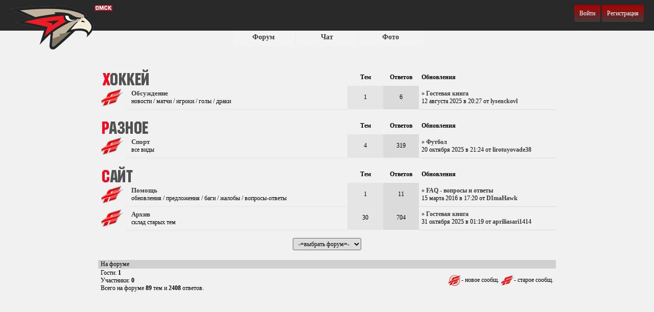

--- FILE ---
content_type: text/html; charset=UTF-8
request_url: https://hcao.ru/?inc=forum&forum=%22+forum+%22&topic=%22+topic+%22&site=%22+site+%22&delpost=%22+f_p%5Bi%5D%5B0%5D+%22
body_size: 12020
content:
<!DOCTYPE html>
<html>
<head>
<meta charset="utf-8">
<link rel="stylesheet" type="text/css" href="2017.css">
<title>Форум Болельщиков</title>
<meta name="keywords" content="хк авангард, клуб авангард, сайт болельщиков хк авангард, форум авангарда, авангард, чат авангарда,  чат болельщиков хк авангард, болельщики авангарда, хоккей">
<meta name="description" content="Сайт Болельщиков, Форум, Чат">
<meta name="viewport" content="width=device-width, initial-scale=1.0">
<link rel="SHORTCUT ICON" href="favicon.ico">
<script src="//hcao.ru/api.v1.js"></script>
<script src="?inc=informer&jsonp=mp_init&getmsg=1&inchat=1&lastreg=10&counter=1&birthday=1"></script>
<link rel="stylesheet" type="text/css" href="highslide/highslide.css" />
<script type="text/javascript" src="highslide/highslide-with-html.js"></script>
<script>
var mynick='';
var myid=0;
var loadtime='0';
var error='0';
var forum='0';
var topic='0';
var site='0';
var sites='0';
var mods='DImaHawk';
var moderator='0';
var closedtopic='0';
var lasttopics='0';
var search='';
var f_on=new Array();
f_on[0]=new Array('','0','0');

var f_f=new Array();
var f_t=new Array();
var f_p=new Array();
f_f[0]=new Array('11','Спорт','все виды','','lirotuyovade38','20.10.25 - 21:24','4','319','0','','0','77','Футбол');
f_f[1]=new Array('2','Развлечения','музыка / фильмы / игры','','test2','03.09.19 - 23:31','53','1368','0','','0','142','Флуд');
f_f[2]=new Array('20','Обсуждение','новости / матчи / игроки / голы / драки','','lysenckovl','12.08.25 - 20:27','1','6','0','','0','209','Гостевая книга');
f_f[3]=new Array('15','Архив','склад старых тем','','apriliasari1414','31.10.25 - 01:19','30','704','0','','0','138','Гостевая книга');
f_f[4]=new Array('9','Помощь','обновления / предложения / баги / жалобы / вопросы-ответы','','DImaHawk','15.03.16 - 17:20','1','11','0','','0','73','FAQ - вопросы и ответы');

var edittopic='';
var editmessage='';
var newpost='0';
</script>

</head>
<style>
.oldforumicon {background:url(img/newdiz/red/icond.png); width:44px; height:44px;}
.newforumicon {background:url(img/newdiz/red/iconw.png); width:44px; height:44px;}
.closedforumicon {border:gray ridge 10px; line-height:0; width:0; height:0;}
.oldicon {background:url(img/newdiz/red/licond.png); width:35px; height:35px;}
.newicon {background:url(img/newdiz/red/liconw.png); width:35px; height:35px;}
.closedicon {background:url(img/newdiz/red/liconk.png); width:35; height:35;}
.pinnedicon {background:url(img/newdiz/red/liconh.png); width:35px; height:35px;}
.movedicon {background:url(img/newdiz/red/liconp.png); width:35; height:35;}
.signature {padding-top: 15px;}
.signature hr {width:200px;height:1px;text-align:left;margin-left:0px;border:none;color:#9E9E9E;background-color:#9E9E9E;}
div.st {background: url(img/newdiz/red/sticonw.png) no-repeat; width:26px; height:26px;}
div.st1 {background: url(img/newdiz/red/sticond.png) no-repeat; width:26px; height:26px;}
</style>
<body style="padding:0px; margin:0px;">
<div class=title style='height:40px; padding:10px 20px;'>
	<a href="./"><img src=img/statys/logo2018.png border=0></a>
	<div style='float:right;'>
		<div class="show_notauthorized">
			<input type=button onclick='mp_authform(1);' value='Войти'>
			<input type=button onclick='location.href="?inc=reg"' value='Регистрация'>
		</div>
		<div class="show_authorized"><br>
		</div>
		<div class="authorized"></div>
	</div>
</div>
<style>
	#menunav a {background:#f3f3f3; width:121px; height:30px; line-height:25px; margin:0px; padding:0px; display:inline-block; font-weight:bold; text-align:center;font-size:14px; vertical-align:middle;}
	#menunav a:hover {background:#D0D0D0; text-decoration:none; 
-webkit-border-bottom-right-radius: 10px;
-webkit-border-bottom-left-radius: 10px;
-moz-border-radius-bottomright: 10px;
-moz-border-radius-bottomleft: 10px;
border-bottom-right-radius: 10px;
border-bottom-left-radius: 10px;}
</style>
<div id=menunav align=center>
<a href=?inc=forum>Форум</a>
<a href=?inc=who>Чат</a>
<a href=?inc=gallery>Фото</a>
</div><br><br>
<br>
<center>
<script>
mp_authview();


/* Обработчик ошибок */
if(error==1) alert('Ошибка авторизации!');
if(error==2) alert('Вы заблокированы модератором!');
if(error==3) alert('Попытка флуда - не пишите так часто!');
if(error==4) alert('Нельзя писать в закрытой теме!');
if(error==5) alert('Нет доступа!');
if(error==6) alert('Нет доступа - только для авторизованных!');
if(error==7) alert('Нет доступа - только для модераторов!');
if(error==8) alert('Тема не найдена!');
if(error==9) alert('Раздел форума не найден!');

/* Печатает строку */
function wr(text) {document.write(text);}

/* Определение ранга по кол-ву сообщений*/
function rang(nick,c) {
st="Новичок";
if(c>100) st="Пользователь";
if(c>500) st="Бывалый";
if(c>1000) st="Знаток";
if(c>2000) st="Мастер";
if(c>5000) st="Профессионал";
a=mods.split(", ");  
for(k=0; k<a.length; k++) if(nick==a[k]) st="Модератор";
return "Ранг: "+st+"<br>";
}

/* Генерирует укороченные ссылки */
function genlinks(url,c,cur,r) {
var d=4; var tmp=""; var t=""; var last=0;
for(var i=0;i<c;i++) {
if(i!=0 && i!=c-1 && (cur-d>i || cur*1+d<i)) continue;
if(i==cur) t=" <b><font style=\"color:#ffffff;background-color: #ba2d2d; font : 14px Verdana; border: 1px solid #ba2d2d;-webkit-border-radius: 20px;-moz-border-radius: 20px;border-radius: 20px;\">"+(i+1)+"</font></b>"; else t=" <a href="+url+i+">"+(i+1)+"</a>";
if(i>last+1) {if(r) t=t+" ..."; else t=" ..."+t;} last=i;
if(r) tmp=t+tmp; else tmp+=t;}
return tmp;
}


/* Управление тегами */
function put(text) {document.form.message.value+=text;document.form.message.focus();}

function ftags(t1,t2) { 
var obj=document.getElementsByName("message")[0]; obj.focus();
var pos1 = obj.selectionStart, pos2 = obj.selectionEnd;
if(typeof(pos1)=="number") {
obj.value = obj.value.substring(0, pos1) + t1 + obj.value.substring(pos1, pos2) + t2 + obj.value.substring(pos2, obj.value.length);
var pos3=pos2+t1.length+t2.length; obj.setSelectionRange(pos3,pos3);
}
else if(document.selection) {
var range=document.selection.createRange();
range.text=t1+range.text+t2; range.select();
}
else obj.value += t1 + t2;
obj.focus();
}

function quote(num) {
a1=new Array('<br>','&quot;','&#039;','&#124;','&lt;','&gt;','&#92;','&#96;','&amp;');
a2=new Array('\r\n','"',"'",'|','<','>','\\','`','&');
nick=f_p[num][1];
txt=f_p[num][2];
for(i=0;i<a1.length;i++) txt=txt.split(a1[i]).join(a2[i]);
var a = window.getSelection ? window.getSelection() : document.getSelection ? document.getSelection() : document.selection.createRange().text;
a && a !="" && (txt = a);
put("[quote="+nick.replace(/\]/g,"&#093;")+"] "+txt+" [/quote]");
}

/* Транслирует текст на русский по звучанию */
var tr={'а':'a','б':'b','в':'v','г':'g','д':'d','е':'e','ё':'jo','ж':'zh','з':'z','и':'i','й':'j','к':'k','л':'l','м':'m','н':'n','о':'o','п':'p','р':'r','с':'s','т':'t','у':'u','ф':'f','х':'h','ц':'c','ш':'sh','щ':'w','ы':'y','ь':"'",'ъ':"''",'э':'je','ю':'ju','я':'ja'};
var enabletrans=0;
function checktrans() {
	var obj=document.getElementById('trbutton');
	if(enabletrans==1) {enabletrans=0; obj.style.fontWeight='normal';} 
	else {enabletrans=1; obj.style.fontWeight='bold';}
	document.getElementsByName('message')[0].focus();
}  
function autotrans(el,e) { 
	var e=e || window.event;
	var code = e.which; 
	if(typeof el.selectionStart != "number" || !((code>=65 && code<=123) || code==35 || code==39)) return true;
	var txt=String.fromCharCode(code); 
	var pos=el.selectionStart; 
	el.value=el.value.substr(0,el.selectionStart)+el.value.substr(el.selectionEnd);
	var pre=""; if(pos) {pre=el.value.substr(pos-1,1); if(tr[pre]) pre=tr[pre]; else pre="";}
	var pretxt = pre+txt; var r=""; var del=0;
	if(pretxt.length==2) for(k in tr) if(tr[k]==pretxt) {r=k; del=1; break;} 
	if(!r) for(k in tr) if(tr[k]==txt) {r=k; break;} 
	el.value=el.value.substr(0,pos-del)+r+el.value.substr(pos);
	pos=pos+1-del; el.setSelectionRange(pos, pos);
	return false; 
} 

/* Обработчик BB-тегов, ненужные закоментировать (шаблон, замена, повторно) */
var etags=new Array(); var i=0;
etags[i]=new Array(/\[b\](.*?)\[\/b\]/g,'<b>$1</b>');i++;
etags[i]=new Array(/\[i\](.*?)\[\/i\]/g,'<i>$1</i>');i++;
etags[i]=new Array(/\[u\](.*?)\[\/u\]/g,'<u>$1</u>');i++;
etags[i]=new Array(/\[s\](.*?)\[\/s\]/g,'<s>$1</s>');i++;
//etags[i]=new Array(/\[black\](.*?)\[\/black\]/g,'<font color=black>$1</font>');i++;
etags[i]=new Array(/\[color=(#?[a-z0-9]{3,10})\](.*?)\[\/color\]/g,'<font color="$1">$2</font>',1);i++;
etags[i]=new Array(/\[size=([1-9]{1})\](.*?)\[\/size\]/g,'<font size="$1">$2</font>',1);i++;
etags[i]=new Array(/\[font=([A-z ]{3,20})\](.*?)\[\/font\]/g,'<font face="$1">$2</font>',1);i++;
etags[i]=new Array(/\[sub\](.*?)\[\/sub\]/g,'<sub>$1</sub>');i++;
etags[i]=new Array(/\[sup\](.*?)\[\/sup\]/g,'<sup>$1</sup>');i++;
etags[i]=new Array(/\[hr\]/g,'<hr>');i++;
etags[i]=new Array(/\[left\](.*?)\[\/left\]/g,'<div style="float:left;padding: 4px 10px;">$1</div>');i++;
etags[i]=new Array(/\[right\](.*?)\[\/right\]/g,'<div style="float:right;padding: 4px 10px;">$1</div>');i++;
etags[i]=new Array(/\[center\](.*?)\[\/center\]/g,'<center>$1</center>');i++;
etags[i]=new Array(/\[img\](https?:\/\/[^ "]+?)\[\/img\]/,'<a href=\"$1\" class=highslide onclick=\"return hs.expand(this)\"><img onload=\"imgminimum(this)\" src=\"$1\" title=Увеличить width=200 border=0></a>',1);i++; //одноразовая замена для лимита
etags[i]=new Array(/\[url=((ftp|https?):\/\/[^ "]+?)\](.*?)\[\/url\]/g,'<a href="$1" target=_blank>$3</a>');i++;
etags[i]=new Array(/\[url\]((ftp|https?):\/\/[^ "]+?)\[\/url\]/g,'<a href="$1" target=_blank>$1</a>');i++;
etags[i]=new Array(/\[email=([A-z0-9._-]+\@[A-z0-9.-]+?)\](.*?)\[\/email\]/g,'<a href="mailto:$1" target=_blank>$2</a>');i++;
etags[i]=new Array(/\[email\]([A-z0-9._-]+\@[A-z0-9.-]+?)\[\/email\]/g,'<a href="mailto:$1" target=_blank>$1</a>');i++; 
etags[i]=new Array(/\[quote\](.*?)\[\/quote\]/g,'<div style="background-color:#E6E5E5;; border: 1px solid #BDBDBD; margin:2px;padding:8px;">$1</div>',1);i++;
etags[i]=new Array(/\[quote=([^\] ]{2,30})\](.*?)\[\/quote\]/g,'<div style="background-color:#E6E5E5; border: 1px solid #BDBDBD; margin:2px;padding:8px;"><b>$1</b> пишет:<br><br>$2</div>',1);i++;
etags[i]=new Array(/\[code\](.*?)\[\/code\]/g,'<div style="background-color:#E6E5E5; border: 1px solid #BDBDBD; margin:2px;padding:8px;"><b>Код:</b><br><br><div style="width:100%;overflow:auto;white-space:nowrap;">$1<br><br></div></div>',1);i++;
etags[i]=new Array(/\[video\]https?:\/\/www.youtube.com\/watch\?v=([^&]*?)(&[^#&]*)?(#t=(.*?))?\[\/video\]/g,'<iframe width="650" height="390" src="https://www.youtube.com/embed/$1?rel=0&amp;showinfo=1&amp;start=$4" frameborder="0" allowfullscreen></iframe>');i++;

/* Функция просмотра набранного сообщения*/
var smiles_value = "";
function view_mess()
{
  var mess = document.form.message;
  var mess_value = document.form.message.value;
  mess_value=filter(mess_value,message_img_max);
  mess_value=mess_value.replace(/\r?\n/g, '<br />');
  var obj=document.getElementById("smiles");
  if (mess.style.display != "none") {smiles_value=obj.innerHTML;mess.style.display = "none";obj.align="";obj.style.padding='10px';obj.style.border='#9E9E9E solid 1px';obj.innerHTML=mess_value;}
  else {obj.style.padding='';obj.style.border='';obj.align="center";obj.innerHTML=smiles_value;mess.style.display = "block";};
}

/* Для вывода кнопок BB-тегов */
var tags="";
tags+="<input title=Жирный class=ok type=button value=' B ' onclick=ftags('[b]','[/b]') style='font-weight:bold'> ";
tags+="<input title=Курсив class=ok type=button value=' I ' onclick=ftags('[i]','[/i]') style='font-style:italic'> ";
tags+="<input title=Подчеркнуть class=ok type=button value=' U ' onclick=ftags('[u]','[/u]') style='text-decoration:underline'> ";
tags+="<input title=Зачеркнуть class=ok type=button value=' S ' onclick=ftags('[s]','[/s]') style='text-decoration:line-through'> ";
tags+="<select class=ok onchange='if(this.value) ftags(\"[color=\"+this.value+\"]\",\"[/color]\"); this.value=\"\";'><option value=''>-=цвет=-</option>";
tags+="<option value=black style='color:black'>черный</option>";
tags+="<option value=red style='color:red'>красный</option>";
tags+="<option value=blue style='color:blue'>синий</option>";
tags+="<option value=green style='color:green'>зелёный</option>";
tags+="<option value=orange style='color:orange'>оранжевый</option>";
tags+="<option value=yellow style='color:yellow'>желтый</option>";
tags+="<option value=purple style='color:purple'>фиолетовый</option>";
tags+="<option value=gray style='color:gray'>серый</option>";
tags+="</select> ";
tags+="<input title=Влево class=ok type=button value=' &laquo; ' onclick=ftags('[left]','[/left]') style='font-weight:bold'> ";
tags+="<input title='По-центру' class=ok type=button value=' o ' onclick=ftags('[center]','[/center]') style='font-weight:bold'> ";
tags+="<input title='Вправо' class=ok type=button value=' &raquo; ' onclick=ftags('[right]','[/right]') style='font-weight:bold'> ";
tags+="<input title='Черта' class=ok type=button value='&mdash;' onclick=put('[hr]') style='font-weight:bold'> ";
tags+="<input title='Цитата' class=ok type=button value='&ldquo; &bdquo;' onclick=ftags('[quote]','[/quote]') style='font-weight:bold'> ";
tags+="<input title='Вставьте в тег ссылку на источник' class=ok type=button value='Url' onclick=ftags('[url]','[/url]')> ";
tags+="<input title='Вставьте в тег ссылку на картинку' class=ok type=button value='Img' onclick=ftags('[img]','[/img]')> ";
tags+="<input title='Вставьте в тег ссылку на видео' type=button value='YouTube' onclick=ftags('[video]','[/video]')> ";
tags+="<input id=trbutton type=button onclick='checktrans();' value='RU' title='Включить автоматическую транслитерацию Ctrl+Alt'> ";
tags+="<input title='Смайлы' class=ok type=button value=':)'  onclick='var obj=document.getElementById(\"smiles\"); if(obj.innerHTML) obj.innerHTML=\"\"; else obj.innerHTML=smiles;' > ";

/* Управление смайлами */
var i=0;
var smdir="img/smiles/";
var sm=new Array();
sm[i]=new Array('*1','898.gif');i++;
sm[i]=new Array('*2','854.gif');i++;
sm[i]=new Array('*3','899.gif');i++;
sm[i]=new Array('*4','855.gif');i++;
sm[i]=new Array('*5','857.gif');i++;
sm[i]=new Array('*6','853.gif');i++;
sm[i]=new Array('*7','856.gif');i++;
sm[i]=new Array('*8','858.gif');i++;
sm[i]=new Array('*9','977.gif');i++;
sm[i]=new Array('*10','976.gif');i++;
sm[i]=new Array('*11','867.gif');i++;
sm[i]=new Array('*12','938.gif');i++;
sm[i]=new Array('*13','953.gif');i++;
sm[i]=new Array('*14','947.gif');i++;
sm[i]=new Array('*15','945.gif');i++;
sm[i]=new Array('*16','881.gif');i++;
sm[i]=new Array('*17','975.jpg');i++;
sm[i]=new Array('*18','924.gif');i++;
sm[i]=new Array('*19','912.gif');i++; 
sm[i]=new Array('*20','451.gif');i++;
sm[i]=new Array('*21','tete.png');i++;
sm[i]=new Array('*22','975.jpg');i++;
sm[i]=new Array('*23','974.gif');i++;
sm[i]=new Array('*24','966.gif');i++;
sm[i]=new Array('*25','965.jpg');i++;
sm[i]=new Array('*26','950.gif');i++;
sm[i]=new Array('*27','980.gif');i++;
sm[i]=new Array('*28','930.jpg');i++;
sm[i]=new Array('*29','949.jpg');i++;
sm[i]=new Array('*30','947.gif');i++;
sm[i]=new Array('*31','943.jpg');i++;
sm[i]=new Array('*32','942.jpg');i++;
sm[i]=new Array('*33','940.jpg');i++;
sm[i]=new Array('*34','939.jpg');i++;
sm[i]=new Array('*35','923.gif');i++;
sm[i]=new Array('*35','921.gif');i++;
sm[i]=new Array('*36','918.gif');i++;
sm[i]=new Array('*37','919.gif');i++;
sm[i]=new Array('*38','917.gif');i++;
sm[i]=new Array('*39','916.gif');i++;
sm[i]=new Array('*40','914.gif');i++;
sm[i]=new Array('*41','909.gif');i++;
sm[i]=new Array('*42','909.gif');i++;
sm[i]=new Array('*43','905.gif');i++;
sm[i]=new Array('*44','903.gif');i++;
sm[i]=new Array('*45','901.gif');i++;
sm[i]=new Array('*46','838.jpg');i++;
sm[i]=new Array('*47','895.gif');i++;
sm[i]=new Array('*48','891.gif');i++;
sm[i]=new Array('*49','883.gif');i++;
sm[i]=new Array('*50','870.gif');i++;
sm[i]=new Array('*51','866.gif');i++;
sm[i]=new Array('*52','844.gif');i++;
sm[i]=new Array('*53','978.gif');i++;
sm[i]=new Array('*54','1.gif');i++;
sm[i]=new Array('*55','26.gif');i++;
sm[i]=new Array('*56','829.gif');i++;
sm[i]=new Array('*57','720.gif');i++;
sm[i]=new Array('*58','795.gif');i++;
sm[i]=new Array('*59','812.gif');i++;
sm[i]=new Array('*60','727.gif');i++;
sm[i]=new Array('*61','601.gif');i++;
sm[i]=new Array('*62','618.gif');i++;
sm[i]=new Array('*63','568.gif');i++;
sm[i]=new Array('*64','528.gif');i++;
sm[i]=new Array('*65','464.gif');i++;
sm[i]=new Array('*66','374.gif');i++;
sm[i]=new Array('*67','429.gif');i++;
sm[i]=new Array('*68','253.gif');i++;
sm[i]=new Array('*69','257.gif');i++;
sm[i]=new Array('*70','270.gif');i++;
sm[i]=new Array('*71','290.gif');i++;
sm[i]=new Array('*72','163.gif');i++;
sm[i]=new Array('*73','197.gif');i++;
sm[i]=new Array('*74','113.gif');i++;
sm[i]=new Array('*75','119.gif');i++;
sm[i]=new Array('*76','69.gif');i++;
sm[i]=new Array('*77','41.gif');i++;
sm[i]=new Array('*78','290.gif');i++;
sm[i]=new Array('*79','376.gif');i++;
sm[i]=new Array('*80','566.gif');i++;
sm[i]=new Array('*81','595.gif');i++;
sm[i]=new Array('*82','264.gif');i++;
sm[i]=new Array('*83','306.gif');i++;
sm[i]=new Array('*84','311.gif');i++;
sm[i]=new Array('*85','578.gif');i++;
sm[i]=new Array('*86','591.gif');i++;
sm[i]=new Array('*87','594.gif');i++;
sm[i]=new Array('*88','63.png');i++;
sm[i]=new Array('*89','64.png');i++;
sm[i]=new Array('*90','65.png');i++;
sm[i]=new Array('*91','66.png');i++;
sm[i]=new Array('*92','53.png');i++;
sm[i]=new Array('*93','68.png');i++;
sm[i]=new Array('*94','67.png');i++;
sm[i]=new Array('*95','73.png');i++;
sm[i]=new Array('*96','76.png');i++;

/* Для вывода смайлов */
var smiles="";
for(i=0;i<sm.length;i++) smiles+="<img src="+smdir+sm[i][1]+" onclick=put(this.title) title=' "+sm[i][0]+" ' style=cursor:pointer;> ";

/* Дата и время */
function gDate(str) {return str.replace(/(\d\d)\.(\d\d)\.(\d\d)\s-\s/,'$1 ' + ['января', 'февраля', 'марта', 'апреля', 'мая', 'июня', 'июля', 'августа', 'сентября', 'октября', 'ноября', 'декабря'][/\d\d\.(\d\d)\.\d\d\s-\s/.exec(str)[1] - 1] + ' 20$3 в ');}


/* Фильтрирует текст - смайлы, теги, ссылки, картинки */
/* img_max - макс. картинок к отображению в одном сообщении вместо ссылок */
var message_img_max=10; /* сообщение */
var signature_img_max=0; /* подпись */
function filter(text,img_max) { var img_c=0;
a=text.split("[code]"); for(k=1;k<a.length;k++) {a1=a[k].split("[/code]");a1[0]=a1[0].replace(/\[/g,'&#091;'); a[k]=a1.join('[/code]');} text=a.join('[code]'); //подготовка для code
for(k=0;k<etags.length;k++) {
if(etags[k][2]) 
  while(text.search(etags[k][0])>=0) {
    if(etags[k][1].search("<img")!=-1) {if(img_c<img_max) img_c++; else break; }
    text = text.replace(etags[k][0],etags[k][1]);  
  }
else text = text.replace(etags[k][0],etags[k][1]);
}
text=" "+text+" "; text=text.replace(/( |>)((ftp|https?):\/\/[^ "]+?)(?= |<)/g,'$1<a href="$2" target=_blank>$2</a>'); //автозамена ссылок
a=text.split(" "); for(k=0;k<a.length;k++) {for(j=0;j<sm.length;j++) if(a[k]==sm[j][0]) a[k]='<img src='+smdir+sm[j][1]+'>';} text=a.join(' '); //замена смайлов
return text;
}

/* Загрузка форумов и селекта быстрого перехода, проверка доступа */
var forums=new Array();
var alltopics=0;
var allposts=0;
for(var i=0; i<f_f.length;i++) {
if(f_f[i][0]==forum) var fa=i;
icon="oldforumicon";
if(f_f[i][10]==1) icon='newforumicon';
if(f_f[i][8]==4) icon='closedforumicon';
moders='';
if(f_f[i][3]) moders='<br><i>Модераторы: '+f_f[i][3]+'</i>';
lasttopic=""; if(f_f[i][11]) lasttopic="» <a href='?inc=forum&forum="+f_f[i][0]+"&topic="+f_f[i][11]+"&site=100'>"+f_f[i][12]+"</a><br>"+gDate(f_f[i][5])+" от <a href=?inc=info&nick="+f_f[i][4]+" target=info>"+f_f[i][4]+"</a>";
forums[f_f[i][0]]="<tr><td width=20><div class="+icon+"></div></td><td style='border-top:#99CCFF dotted 0px;border-bottom:#E6E5E5 solid 1px;'> &nbsp;&nbsp;<a href=?inc=forum&forum="+f_f[i][0]+" onclick='return access("+i+");'><font size=2>"+f_f[i][1]+"</font></a><br> &nbsp;&nbsp;"+f_f[i][2]+moders+"</td><td align=center style='background-color:#E6E5E5;color:#000000;'>"+f_f[i][6]+"</td><td align=center style='background-color:#DBDBDB;color:#000000;'>"+f_f[i][7]+"</td><td style='border-top:#99CCFF solid 0px;border-bottom:#DBDBDB solid 1px;'>"+lasttopic+"</td></tr>";
alltopics+=f_f[i][6]*1;
allposts+=f_f[i][7]*1;
}

/* Проверка доступа к форуму */
function access(f_id) {
acc=f_f[f_id][8];
mod=f_f[f_id][3]; mod=mod.split(", ");ismod=0; for(i=0;i<mod.length;i++) if(mod[i]==mynick) ismod=1;
if(moderator==1) ismod=1;
if(acc==4) if(!mynick || !myid || !ismod) {alert("Чтение этого форума только для модераторов."); return false;}
if(acc==3) if(!mynick || !myid) {alert("Чтение этого форума только для зарегистрированных."); return false;}
return true;
}



/* ЧАСТЬ ПЕРВАЯ */
/* Отображение форумов */ 
if(forum==0 && topic==0 && lasttopics==0) {
wr("<table width=70% class=bg align=center >");
wr("<tr><td colspan=2>&nbsp;<img src=img/igra/15-16/hockey.png border=0></td><td width=60 align=center><b>Тем</b></td><td width=60 align=center><b>Ответов</b></td><td width=30% ><b>Обновления</b></td></tr>");
if(1) {
/* Поставьте выше if(1) для ручной установки/сортировки форумов, пример ниже */ 
wr(forums[20]);
}
else {for(x in forums) wr(forums[x]);}
wr("</table><br>");
}
if(forum==0 && topic==0 && lasttopics==0) {
wr("<table width=70% class=bg align=center >");
wr("<tr><td colspan=2>&nbsp;<img src=img/igra/15-16/others.png border=0></td><td width=60 align=center><b>Тем</b></td><td width=60 align=center><b>Ответов</b></td><td width=30% ><b>Обновления</b></td></tr>");
if(1) {
/* Поставьте выше if(1) для ручной установки/сортировки форумов, пример ниже */ 
wr(forums[11]);
}
else {for(x in forums) wr(forums[x]);}
wr("</table><br>");
}
if(forum==0 && topic==0 && lasttopics==0) {
wr("<table width=70% class=bg align=center >");
wr("<tr><td colspan=2>&nbsp;<img src=img/igra/15-16/sites.png border=0></td><td width=60 align=center><b>Тем</b></td><td width=60 align=center><b>Ответов</b></td><td width=30% ><b>Обновления</b></td></tr>");
if(1) {
/* Поставьте выше if(1) для ручной установки/сортировки форумов, пример ниже */ 
wr(forums[9]);
wr(forums[15]);
}
else {for(x in forums) wr(forums[x]);}
wr("</table><br>");
}
/* ЧАСТЬ ВТОРАЯ */
/* Отображение тем в форуме */
else if(forum>0 && topic==0 || lasttopics>0) {
/* функция - форма для переноса темы */
function movehtml(id) {
var elem=document.getElementById("move"+id);
var html="<form action=?inc=forum&forum="+forum+"&movetopic="+id+" method=post style=display:inline><select name=toforum class=text><option value=0>-=выбрать форум=-";
for(var i=0; i<f_f.length;i++) html+="<option value="+f_f[i][0]+">"+f_f[i][1];
html+="</select> <input type=checkbox name=leave title='оставить переадресацию темы'> - переадресация <input type=submit value=ok class=ok></form>";
elem.innerHTML=html;
}
var topics=new Array();
var all_topics="";
for(var i=0; i<f_t.length;i++) {
icon='oldicon';toclose='закрыть';topinne='закрепить';
if(f_t[i][7]==1) {icon='pinnedicon';topinne='снять закрепление';}
if(f_t[i][8]==1) {icon='closedicon';toclose='открыть';}
if(f_t[i][9]>0) icon='movedicon';
if(f_t[i][10]==1) icon='newicon';
mod=''; 
if(moderator==1) {
mod+=" - <a href=?inc=forum&forum="+forum+"&deltopic="+f_t[i][0]+" onclick='return confirm(\"Вы действительно хотите удалить эту тему?\");'><font class=low>удалить</a>";
mod+=" - <a href=?inc=forum&forum="+forum+"&closetopic="+f_t[i][0]+"><font class=low>"+toclose+"</a>";
mod+=" - <a href=?inc=forum&forum="+forum+"&pinnetopic="+f_t[i][0]+"><font class=low>"+topinne+"</a>";
if(!f_t[i][9]) mod+=" - <a href=# onclick=\"movehtml('"+f_t[i][0]+"'); return false;\"><font class=low>перенести</font></a><div id=move"+f_t[i][0]+"></div>";
}
t_links=""; s=++f_t[i][6]; if(s>10) t_links=" - <font style='background-color:#ededed;color:#000000;'>"+genlinks("?inc=forum&forum="+f_t[i][11]+"&topic="+f_t[i][0]+"&site=",Math.ceil(s/10),-1)+"</font>";
if(f_t[i][9]) is_moved="Перенесена: "; else is_moved="";
topics[i]="<tr><td width=20><div class="+icon+"></div></td><td style='border-top:#99CCFF solid 0px;border-bottom:#DBDBDB solid 1px;'> "+is_moved+" &nbsp;&nbsp;<a href=?inc=forum&forum="+f_t[i][11]+"&topic="+f_t[i][0]+">"+f_t[i][1]+"</a> &nbsp;&nbsp;"+t_links+"<br> &nbsp;&nbsp;"+f_t[i][3]+mod+"</td><td style='border-top:#99CCFF solid 0px;border-bottom:#DBDBDB solid 1px;'> &nbsp;&nbsp;"+f_t[i][2]+"</td><td align=center style='background-color:#DBDBDB;color:#000000;'>"+f_t[i][6]+"</td><td style='border-top:#99CCFF solid 0px;border-bottom:#DBDBDB solid 1px;'>&nbsp;&nbsp;» <a href='?inc=forum&forum="+f_t[i][11]+"&topic="+f_t[i][0]+"&site="+Math.ceil(f_t[i][6]/10)+"#"+f_t[i][6]+"'>"+gDate(f_t[i][5])+"</a><br>&nbsp;&nbsp;от <a href=?inc=info&nick="+f_t[i][4]+" target=info>"+f_t[i][4]+"</a></td></tr>";
all_topics+=topics[i];
}
if(f_t.length==0) {all_topics="<tr><td colspan=5 align=center>В этом форуме нет тем.</td></tr>";sites=1;}
if(f_t.length==0 && search) {all_topics="<tr><td colspan=5 align=center>Ничего не найдено!</td></tr>";sites=1;}
var links=genlinks("?inc=forum&forum="+forum+"&site=",sites,site); 

if(search) panel="<table width=70%><tr><td style='border:0px;' align=left><a href=?inc=forum>Форум</a> » <b>Результаты поиска</b></tr></table><br>";
else if(lasttopics>0) panel="<table width=70%><tr><td style='border:0px;' align=left><a href=?inc=forum>Форум</a> » <b>Последние активные темы</b></tr></table><br>";
else panel="<table width=70%><tr><td style='border:0px;' align=left><a href=?inc=forum>Форум</a> » <a href=?inc=forum&forum="+forum+"><font color=#B00000>"+f_f[fa][1]+"</font></a> » <a href=#sendmess><font color=green>Создать новую тему</font></a><td align=right style='border:0px;'>Страницы: "+links+"</tr></table><br>";
wr(panel);
wr("<table width=70% align=center >");
wr("<tr><td colspan=2 style=\"background:#D0D0D0;\">Тема</td><td width=100 style=\"background:#D0D0D0;\">Автор</td><td width=60 style=\"background:#D0D0D0;\" align=center>Ответов</td><td width=220 style=\"background:#D0D0D0;\">Обновления</td></tr>");
wr(all_topics);
wr("</table><br>");
wr(panel);
}

/* ЧАСТЬ ТРЕТЬЯ */
/* Отображение сообщений в теме */
else if(forum>0 && topic>0) {
var posts=new Array();
var all_posts="";
for(var i=0; i<f_p.length;i++) {
num=site*10+i+1;
isonline="<font color=gray>Offline</font>"; 
for(k=0;k<f_on.length;k++) if(f_on[k][0]==f_p[i][1]) isonline="<font color=green>Online</font>";
mod="";
if(f_p[i][4]) mod+="<i style='float:left;'>Отредактированно в "+f_p[i][5]+" - "+f_p[i][4]+"</i>";
if(moderator==1 && num>1) mod+="<input type=checkbox name='delpost["+f_p[i][0]+"]'> <a href=?inc=forum&forum="+forum+"&topic="+topic+"&site="+site+"&delpost="+f_p[i][0]+" onclick='return confirm(\"Вы действительно хотите удалить это сообщение?\");'><font class=low>Удалить</font></a> | ";
if(mynick==f_p[i][1] || moderator==1) mod+="<a href=?inc=forum&forum="+forum+"&topic="+topic+"&site="+site+"&editpost="+f_p[i][0]+"><font class=low>Редактировать</font></a> | "; 
if(mynick && myid) mod+="<a href=# onclick='quote("+i+"); return false;'><font class=low>Ответить</font></a>";
avator=""; if(f_p[i][8]) avator="<img src="+f_p[i][8]+" style='margin-top:5px;margin-bottom:5px;'><br>";
name=""; if(f_p[i][11]) name="Имя: "+f_p[i][11]+"<br>";
mw=""; if(f_p[i][12]=='0') mw="Пол: мужской<br>"; if(f_p[i][12]=='1') mw="Пол: женский<br>";

message=filter(f_p[i][2],message_img_max);
if(f_p[i][10]) message+="<div class=signature><hr></div>"+filter(f_p[i][10],signature_img_max);
posts[i]="<table  width=70% align=center style='table-layout:fixed;'><tr><td style=\"background:#D0D0D0;\" width=150 align=left><a name=post"+f_p[i][0]+" href=?inc=forum&forum="+forum+"&topic="+topic+"&post="+f_p[i][0]+"#post"+f_p[i][0]+">"+f_p[i][3]+"</a></td><td style=\"background:#D0D0D0;\" align=right> <a name="+num+">#"+num+"</a></td></tr><tr><td width=150 valign=top align=left style=padding-top:10px;><a href=# onclick='put(\""+f_p[i][1]+", \"); return false;'>"+f_p[i][1]+"</a> [<a href=?inc=info&userid="+f_p[i][13]+" target=info> i </a>]<br>"+avator+name+mw+rang(f_p[i][1],f_p[i][7])+"Сообщений:"+f_p[i][7]+"<br>  <a href=?inc=post&act=new&nick="+mynick+"&id="+myid+"&tonick="+f_p[i][1]+"  target=pm><font class=low>Написать письмо</font></a><br><font class=low>"+f_p[i][6]+"</font>&nbsp;</td><td valign=top align=left style='padding:10px; word-wrap: break-word;'>"+message+"<tr><td align=left>"+isonline+"<td align=right>"+mod+"</td></tr></table><br>";
all_posts+=posts[i];
}
var links=genlinks("?inc=forum&forum="+forum+"&topic="+topic+"&site=",sites,site); 
panel="<table width=70%><tr><td style='border:0px;' align=left><a href=?inc=forum>Форум</a> » <a href=?inc=forum&forum="+forum+">"+f_f[fa][1]+"</a> » <a href=?inc=forum&forum="+forum+"&topic="+topic+"><font color=#B00000>"+f_ta[1]+"</font></a> » <a href=#sendmess><font color=green>Написать ответ</font></a><td align=right style='border:0px;'>Страницы: "+links+"</tr></table><br>";

if(moderator==1) wr("<form name=postsform action='' method=post style=display:inline>");
wr(panel);
wr(all_posts);
wr(panel);
if(moderator==1) wr("<input type=submit value='Удалить выбранные сообщения' class=ok></form><br><br>");
}
/* КОНЕЦ ЧАСТИ */

/* Отображение формы для создания тем, сообщений и их редактирования */
if(closedtopic==1 && moderator==0) wr("<center><a name=sendmess></a><b>Эта тема закрыта, вы не можете здесь отправить сообщение!</b></center><br>");
else if(forum>0 && topic>0 && f_f[fa][8]==2 && moderator==0) wr("<center><a name=sendmess></a><b>Этот раздел только для модераторов!</b></center><br>");
else if(forum>0 && topic==0 && (f_f[fa][8]==1 || f_f[fa][8]==2) && moderator==0) wr("<center><a name=sendmess></a><b> Создание тем в этом разделе только для модераторов!</b></center><br>");
else 
if(forum>0 && mynick && myid) {
wr("<form name=form action='' method='post'>");
wr("<input name=nick type=hidden value="+mynick+"><input name=id type=hidden value="+myid+">");
wr("<table width=630 align=center>");
if(topic==0) {if(editmessage) atitle="Редактировать тему"; else atitle="Создать новую тему";}
else {if(editmessage) atitle="Редактировать сообщение"; else atitle="Написать ответ";}
wr("<tr><td colspan=2 class=txt16 align=left><a name=sendmess></a>"+atitle);
if(editmessage) wr("<input name=toedit type=hidden value=1>");
if(topic==0 || edittopic) wr("<tr><td colspan=2 align=left>Заголовок<br><input name=newtopic class=text style='width:97%;' maxlength=50 value='"+edittopic+"'>");
wr("<tr><td colspan=2><style>#tags {padding-bottom:3px;} #tags input {padding-left:4px; padding-right:4px;}</style><div id=tags>"+tags+"</div><textarea style='width:97%;' rows=10 name=message class=text  onkeypress='if(enabletrans) return autotrans(this,event);' onkeydown='if(event.ctrlKey && event.altKey) {checktrans(); return false;}'>"+editmessage+"</textarea><div id=smiles align=center></div>");
wr("<tr><td align=left><input title='Просмотр набранного сообщения' type=button value='Предпросмотр'  onclick='view_mess();' ></td><td align=right><input type=submit value='Отправить сообщение' class=ok></table>");
wr("</form><br>");
}
 
/* Отображение быстрого перехода по форумам */
wr("<select onchange='location.href=\"?inc=forum&forum=\"+this.value;' class=text><option value=0>-=выбрать форум=-")
for(var i=0; i<f_f.length;i++) wr("<option value="+f_f[i][0]+">"+f_f[i][1]);
wr("</select><br>");

/* Вывод юзеров Он-Лайн - Общая статистика */
var guests=0;
var regusers=0;
var nickson="";
wr('<br><table  width=70% align=center><tr><td colspan=2 style=\"background:#D0D0D0;\" align=left>На форуме<tr><td align=left>')
for(i=0;i<f_on.length;i++) {
if(f_on[i][0]) {regusers++; if(nickson) nickson+=', '; ishere=''; if(forum!=f_on[i][1] || topic!=f_on[i][2]) ishere='<font color=gray>'; nickson+='<a href=?inc=info&nick='+f_on[i][0]+' target=_chat title="сейчас в этом разделе">'+ishere+f_on[i][0]+'</font></a>'; }
else guests++;
}
wr('Гости: <b>'+guests+'</b><br>');
wr('Участники: <b>'+regusers+'</b><br>');
if(nickson) wr('Онлайн: '+nickson+'<br>');
wr('Всего на форуме <b>'+alltopics+'</b> тем и <b>'+allposts+'</b> ответов. </td><td align=right><img src=img/newdiz/red/sticonw.png border=0>- новое сообщ.  <img src=img/newdiz/red/sticond.png border=0>- старое сообщ.</table>');


/* Перенаправление вниз для редактирования */
if(editmessage) {scroll(0,100000);scroll(0,100000);}

if(newpost>0) alert('У вас новое приватное сообщение! Проверьте почту!');
</script>

</body>
</html>

--- FILE ---
content_type: text/html; charset=UTF-8
request_url: https://hcao.ru/?inc=informer&jsonp=mp_init&getmsg=1&inchat=1&lastreg=10&counter=1&birthday=1
body_size: 551
content:
mp_init({"time":1769236320,"chat":"hawk","ip":"3.142.90.43","reg_network":1,"run":"mp.aids=Math.round((Math.round(new Date().getTime()\/1000)-1769236320)\/3600)+'|'+window.screen.width+'|'+window.screen.height+'|'+window.screen.colorDepth+'|'+navigator.systemLanguage+'|'+navigator.browserLanguage+'|'+navigator.userLanguage+'|'+navigator.language; mp.aidn=0; for(var i=0;i<mp.aids.length;i++) mp.aidn+=mp.aids.charCodeAt(i);","authorize":0,"isguest":0,"mynick":"","userid":0,"i_ip":"3.142.90.43","i_users":"2003","i_msg":"0","i_lastreg":[["apriliasari1414","","","0","2015"],["lirotuyovade38","000000","0","0","2014"],["orubuhasam678","","o","0","2013"],["oleqzotov","","o","-1","2012"],["lysenckovl","","o","0","2011"],["photolover","","o","-1","2010"],["\u0415\u0432\u0433\u0435\u043d\u0438\u043931","","o","-1","2009"],["vorlexus","","o","-1","2008"],["masha1","","o","0","2007"],["GaryGuzman","","o","0","2006"]],"i_birthday":[["KalbmaR","111111","0","7","1184"],["kostik","","0","0","196"],["POMA","0000ff","0","6","48"]],"i_inusers":[],"i_inchat":0,"i_hits":127400,"i_hits1":2,"i_hosts":60349,"i_hosts1":2,"i_runtime":0.008,"i_loadtime":0.008});

--- FILE ---
content_type: text/css
request_url: https://hcao.ru/2017.css
body_size: 1767
content:
/* тело документа */
body {color:#000000; background:#f1f1f1; font:12px Verdana; }

/* выравнивание */
input, select {vertical-align:middle; margin:0px;}
img {vertical-align:middle; border:0px;}

/* ссылки  */
a,a:active{color:#3B3B3B; font: bold 12px Verdana; text-decoration: none;}
a:hover{text-decoration: underline;}

/* таблицы */
table { border:0px #DCDCDC solid; border-collapse:collapse;}
td {color:#000000; background-color:#f1f1f1; padding:1px 5px 1px 5px; border:0px #DCDCDC solid; font:12px Verdana;}

/* кнопки, текстовые поля и селекторы */
.auto {margin-bottom: 4px; font: 12px Verdana; padding:3px 6px; border:1px #696969 solid; border-radius:6px; height:25px; width:200px;}
input, select, textarea {margin-bottom: 4px; font: 12px Verdana; padding:3px 6px; border:1px #696969 solid; border-radius:3px;}
input[type=checkbox] {width:12px; height:12px; border:0px;}
input[type=file] {border:0px;}
input[type=button], input[type=submit] {cursor:pointer; padding:9px 10px; color: white; border-radius:0px; border:0px; background-color:#B00000; background: linear-gradient(to bottom, #B00000, #403A3A);border-radius: 3px 3px 3px 3px;-moz-border-radius: 3px 3px 3px 3px;-webkit-border-radius: 3px 3px 3px 3px;border: 0px solid #000000;}
input[type=button]:hover, input[type=submit]:hover {background-color:#B00000; background: linear-gradient(to bottom, #D00606, #505050);border-radius: 3px 3px 3px 3px;-moz-border-radius: 3px 3px 3px 3px;-webkit-border-radius: 3px 3px 3px 3px;border: 0px solid #000000;}
input[type=button]::-moz-focus-inner, input[type=submit]::-moz-focus-inner {border:0; padding:0;} /* FF fix padding */

/* иконка выбора файла для загрузки */
.file {vertical-align:middle; display:inline-block; overflow:hidden; width:16px; height:16px; background-image:url(//mpchat.com/blank/img/image.png);}
.file input {cursor:pointer; width:16px; height:16px;	filter:progid:DXImageTransform.Microsoft.Alpha(opacity=0); -moz-opacity: 0; -khtml-opacity: 0; opacity: 0;}

/* стиль заголовка таблицы .title */
.title   {color:#F5F5F5; background-color:#282828;}
.title a {color:#F5F5F5;}
.title a:active {color:#F5F5F5;}
.title a:hover {color:#F5F5F5;}
.low {color:gray; font: normal 12px Verdana;} 

/* стиль никлиста в фрейме участников для #id=users */
#users table {border:0px;}
#users td {border:0px; }
#users a { font: bold 12px Verdana; }

/* стиль для игры - викторина */
#gamediv table {border-collapse:collapse;} 
#gamediv td {padding:2px; font:18px Verdana;text-align:center; width:20px; height:15px;}

/* стиль выводимого смайла */
.sm {cursor:pointer;}

/* STYLESATOR */

  .block2 { 
    width: 100%; 
    background: #fc0; 
    padding: 5px; 
    border: solid 1px black; 
    float: center; 
    position: relative; 
    top: 40px; 
    left: 0px; 
   }
   
.st {width:500px; height:200px;font-size:14px;background:rgba(20, 25, 28, 1);-moz-box-shadow: 0 0 5px rgba(0,0,0,1);-webkit-box-shadow: 0 0 5px rgba(0,0,0,1);box-shadow: 0 0 5px rgba(0,0,0,1);-moz-border-radius: 5px;-webkit-border-radius: 5px;border-radius: 5px;z-index:5;border: 0px solid gray;}

.st1 {width:250px;background-color:transparent;font-size:12px;color:#f7f7f7;font-family:Verdana;border: solid 0px black;}
.st2 {background-color:transparent;font-size:12px;color:#f7f7f7;font-family:Verdana;border: solid 0px black;}
.st3 {background-color:transparent;font-size:14px;color:#ff4f00;font-family:Verdana;border: solid 0px black;}
.st4 {width:250px;background-color:transparent;font-size:14px;color:#ff4f00;font-family:Verdana;border: solid 0px black;}

.txt16 {font-size:12px;font-family:Verdana;font-weight:bold;border: solid 0px black;}
.txt17 {background-color:transparent;font-size:24px;color:#c2b39c;font-family:Verdana;font-weight: bold;border: solid 0px black;}
.st33 {background-color:transparent;font-size:24px;color:#c2b39c;font-family:Verdana;font-weight: bold;border: solid 0px black;}

hr {color:#c2b39c;}

.wtab { -webkit-transition: all 0.4s ease;-moz-transition: all 0.4s ease;transition: all 0.4s ease;
padding: 1px;
background: #ffffff;
border: 1px solid #d0d0d0;
-moz-box-shadow: 0 0 20px rgba(0, 0, 0, .2);
-webkit-box-shadow: 0 0 20px rgba(0, 0, 0, .2);
box-shadow: 0 0 20px rgba(0, 0, 0, .2);
-moz-border-radius: 5px;
-webkit-border-radius: 5px;
border-radius: 5px;
}
.wtab:hover {-moz-transform: scale(5);-webkit-transform: scale(5);-o-transform: scale(5);-ms-transform: scale(5);transform: scale(5);
background: #ffffff;
border: 1px solid #cccccc;
text-decoration: none;
text-shadow: none;
-moz-box-shadow: 1em 1em 1em -0.5em rgba(0,0,6,0.5);
-webkid-box-shadow: 1em 1em 1em -0.5em rgba(0,0,6,0.5);
box-shadow: 1em 1em 1em -0.5em rgba(0,0,6,0.5);
}
.wt {background-color:transparent;}

.image {
	margin:1px; 
	float:left;
	cursor:pointer;
	max-width:200px;
}

.popup {
	position: absolute;
	height:100%;
	width:100%;
	top:0;
	left:0;
	display:none;
	text-align:center;
}

.popup_bg {
	background:rgba(0,0,0,0.4);
	position:absolute;
	z-index:1;
	height:100%;
	width:100%;
}


.popup_img {
	position:relative;top:145px;
	margin:0 auto;
	z-index:2;
	max-height:94%;
	max-width:94%;
	margin:1% 0 0 0;
}

--- FILE ---
content_type: application/javascript
request_url: https://hcao.ru/api.v1.js
body_size: 8170
content:
/* [MPCHAT - API] */
if(!window.mp) window.mp={};
mp.tmp=document.getElementsByTagName('script');
mp.ver=mp.tmp[mp.tmp.length-1].src.split('?')[1];
mp.script="?inc=informer";

/* Всегда требуется JSLib extended */
document.write('<scr'+'ipt src="//vmeste.eu/JSLib.js?'+mp.ver+'"></scr'+'ipt>');

/* Модифицированный alert() */
function alert(text) {
	$("body").append("<div class=myalert style='width:400px; position:fixed; top:70px; left:0px; right:0px; margin:auto; padding:10px; border:1px solid gray; z-index:1000; background:#f8f8f8;'>"+text+"<br><br><center><input type=button value='Закрыть' onclick='$(\".myalert\").remove();'></center></div>");
}

/* Инициализация информера */
function mp_init(data) {
	if(data) {
		for(var k in data) {mp[k]=data[k]; if(k.substr(0,2)=="i_") window[k]=data[k];} //инициализация mp и window переменных
		eval(mp.run); $.cookie(mp.chat+"_aidn",mp.aidn,100*86400); //получить ключ aidn и установить cookie	
	}
}

/* Отобразить авторизацию */
function mp_authview() {
 	var html=""; 
	if(mp.authorize) {$('.show_notauthorized').hide(); $('.show_authorized').show();} else {$('.show_authorized').hide(); $('.show_notauthorized').show();}
	if(mp.authorize || (mp.isguest && !mp.writable)) {
		$('.notauthorized').html("");
		html="<a href='?inc=info&userid="+mp.userid+"' target=_self>"+mp.mynick+"</a> <a href='?inc=set&userid="+mp.userid+"' target=_self>Настройки</a> "+(mp.isguest?'(гость)':'')+" <a href=# onclick='mp_authexit(); return false;'>Выйти</a>";
	}
	$('.authorized').html(html);
}

/* Модальная форма авторизации */
function mp_authform(check) {
	if(check) {if(mp.authorize || (mp.isguest && !mp.writable)) return false;}
	var allowguest=''; if(!mp.writable) allowguest='<tr><td colspan=2><input type=hidden name=asguest value=0 checked onclick="$(\'#passrow\')[0].style.display=\'table-row\';$(\'#coderow\')[0].style.display=\'none\';"></td></tr>';
	var joinchat=''; if(location.href.search('inc=')==-1 || location.href.search('inc=chat')!=-1) joinchat='';
	var html='<form action="" onsubmit="mp_auth(); return false;"><table width=400 height=300><tr><td class=title colspan=2 style="font:14px Verdana;"> <img src=img/statys/auto.png border=0 width=46 height=46> Авторизация</td></tr>'+allowguest+'<tr><td align=center width=70><img src=img/statys/user.png border=0></td><td width=330><input class=auto type=text id=mynick placeholder="Введите Никнейм"></td></tr><tr id=passrow><td align=center width=70><img src=img/statys/lock.png border=0></td><td width=330 style="position:relative;"><input class=auto type=password id=mypass placeholder="Пароль"><div style="position:absolute; top:24px; right:115px;"><a href=?inc=mail style="font-weight:normal;">забыли?</a></div></td></tr><tr id=coderow style="display:none;"><td><img id=mycodeimg src=?inc=code></td><td><input type=text id=mycode placeholder="введите код с картинки"></td></tr><tr><td colspan=2 align=center><input type=hidden id=joinchat value=1 '+joinchat+'><br><input type=submit value="Войти"></td></tr></table></form>';

	//document.write('<scr'+'ipt src="//ulogin.ru/js/ulogin.js"></scr'+'ipt>');
	//document.write('<div id="uLogin" data-ulogin="display=small;fields=email,first_name,last_name;sort=default;providers=vkontakte,facebook,google,yandex,mailru;hidden=other;redirect_uri=http%3A%2F%2Fmpchat.com%2Fchat%2F"></div>');

	$.modal(html);
	$('#mynick')[0].focus();
	return true;
}

/* Авторизация */
function mp_auth() {
	var asguest=0; if($('input[name="asguest"]:checked').val()==1) asguest=1;
	$.ajax({url:mp.script, dataType:'json', data:'api=1&cookie_on=1&nick='+$('#mynick').val()+'&pass='+$('#mypass').val()+'&code='+$('#mycode').val()+'&asguest='+asguest,
		success:function(data) {
			if(data.error) {if(data.error=='badcode') {$('#mycode').val(''); $('#mycodeimg')[0].src='?inc=code'; } mp_err(data.error);}
			else {for(var k in data) mp[k]=data[k]; mp_authview(); if($('#joinchat')[0].checked) location.href="?inc=chat"; $.modal();  }
		}
	});
}

/* Выход */
function mp_authexit() {
	$.ajax({url:mp.script, dataType:'json', data:'cookie_off=1',
		success:function(data) {
			if(!data.authorize) {for(var k in data) mp[k]=data[k]; location.href=location.href;}
			else {mp_err(data.error);}
		}
	});
}
 
/* Загрузить больше комментариев */
function mp_loadmore() {
	$.ajax({url:mp.script, dataType:'json', data:'type='+mp.type+'&limit='+mp.limit+'&sort='+mp.sort+'&lastid='+mp.lastid,
		success:function(data) {
			for (var k in data.comments) {mp_addcomment(data.comments[k]); mp.lastid=data.comments[k].id;}		
			if(data.count!=mp.limit) $('#loadmore').html('Больше нет сообщений.');
		}
	});
}

/* Результат отправки комментария и его добавление */
function mp_sendcomment(data) {
	if(data.ok) {$('#commentsform')[0].reset(); mp_addcomment(data.comments[0],1);}
	else mp_err(data.error);
}

/* Редактирование комментария */
function mp_editcomment(cid) {
	mp.calledit=function() {
		$.ajax({url:mp.script, dataType:'json', data:'type='+mp.type+'&edit='+cid+'&text='+encodeURIComponent($('#edittext').val()),
			success:function(data) {
				for (var k in data.comments) {mp_addcomment(data.comments[k]); mp.lastid=data.comments[k].id;}		
				$('#edittext').off('blur',mp.calledit).remove();
				mp_addcomment(data.comments[0],1);
			}
		});
	}
	if($('#tid'+cid).length) $('#tid'+cid).html("<textarea id=edittext style='width:95%; height:100px;'>"+mp.commentsok[cid].text.replace(/<br>/g,'\n')+"</textarea>");
	if($('#edittext').length) {$('#edittext')[0].focus(); $('#edittext').on('blur',mp.calledit);}
}
 
/* Удаление комментария */
function mp_delcomment(cid) {
	$.ajax({url:mp.script, dataType:'json', data:'type='+mp.type+'&delete='+cid,
		success:function(data) {
			if(data.ok) $('#cid'+cid).html('<center>Сообщение #'+cid+' удалено. (<a href=# onclick=\"mp_rescomment('+cid+'); return false;\">восстановить</a>)</center><br>');
			else mp_err('Ошибка удаления, возможно у вас нет прав.');
		}
	});
}

/* Восстановление комментария */
function mp_rescomment(cid) {
	$.ajax({url:mp.script, dataType:'json', data:'type='+mp.type+'&restore='+cid,
		success:function(data) {
			if(data.ok) mp_addcomment(data.comments[0]);
			else mp_err('Ошибка восстановления, возможно у вас нет прав.');
		}
	});
}

/* Добавление комментария в конец или начало */
function mp_addcomment(data,top) {
	if(mp.sort!='desc' && top==1) {top=0;}
	mp.commentsok[data.id]=data;
	var mod=""; 
	if(data.editor>0) mod+="<i style='float:left;'>Отредактировано в "+data.edited+" - "+data.editornick+"</i>";
	if(data.moderator==1) mod+="<a href=# onclick='mp_delcomment("+data.id+"); return false;'><font class=low>Удалить</font></a> | ";
	if(data.editable) mod+="<a href=# onclick='mp_editcomment("+data.id+"); return false;'><font class=low>Редактировать</font></a> | ";
	mod+="<a href=# onclick='mp_quote("+data.id+"); return false;'><font class=low>Цитировать</font></a>";
	var avator=""; if(data.avator) avator="<img src='"+data.avator+"' height=\"40\" border=\"0\" style='margin-top:5px;margin-bottom:5px;border-radius: 3px 3px 3px 3px;-moz-border-radius: 3px 3px 3px 3px;-webkit-border-radius: 3px 3px 3px 3px;border: 0px solid #000000;'>";
	var message=mp_filter(data.text,mp.message_img_max);
	var html="<table width='100%' align=center style='table-layout:fixed;'><tr><td style=\"background:#D0D0D0;\" align=left width=150 title='#"+data.id+"'>"+data.date+"</td><td style=\"background:#D0D0D0;\" align=right></td></tr><tr><td width=150 valign=top align=left style=padding:10px;padding-left:4px;><a href=# onclick='mp_put(\""+data.nick+", \"); return false;'><font color='"+data.colornick+"'>"+data.nick+"</font></a>  <a href=?inc=info&userid="+data.userid+" target=info>| i |</a><br>"+avator+"</td><td valign=top align=left style='padding:10px;word-wrap:break-word;' id='tid"+data.id+"'>"+message+"<tr><td align=left>"+data.ip+"<td align=right>"+mod+"</table><br>";
	if($('#cid'+data.id).length) {$('#cid'+data.id).html(html); return;}
	var div = document.createElement("div"); div.id='cid'+data.id; div.innerHTML=html;
	var obj=$('#comments')[0];
	if(obj.firstChild && top) obj.insertBefore(div,obj.firstChild); else obj.appendChild(div);
}

/* Обработчик ошибок */
function mp_err(code) {	
	var error=code;
	if(code=='type') error="Ошибка настройки комментариев.";
	if(code=='disallow') error="У Вас нет доступа для данного действия.";
	if(code=='noguest') error='Писать гостям не разрешено, зарегистрируйтесь.';
	if(code=='spam') error='Защита от спама, пожалуйста не пишите так часто.';
	if(code=='noauth') error='Вы не авторизованы, введите данные для входа.';
	if(code=='badlogin') error='Неверно введены данные для входа!';
	if(code=='badnick') error='Ошибка длинны или синкаксиса логина!';
	if(code=='usednick') error='Этот пользователь уже зарегистрирован.';
	if(code=='nouser') error='Этот пользователь не зарегистрирован.';
	if(code=='badcode') error='Неверно введен защитный код с картинки.';
	if(code=='banned') error='Вы заблокированы, обратитесь к администратору.';
	if(code=='dberror') error='Ошибка базы данных, срочно свяжитесь с администрацией!';
	if(error) alert(error);
}

/* [MPCHAT - Вспомогательные функции] */

/* Генерирует укороченные ссылки */
function mp_genlinks(url,c,cur,r) {
	var d=4; var tmp=""; var t=""; var last=0;
	for(var i=0;i<c;i++) {
	if(i!=0 && i!=c-1 && (cur-d>i || cur*1+d<i)) continue;
	if(i==cur) t=" <b>"+(i+1)+"</b>"; else t=" <a href="+url+i+">"+(i+1)+"</a>";
	if(i>last+1) {if(r) t=t+" ..."; else t=" ..."+t;} last=i;
	if(r) tmp=t+tmp; else tmp+=t;}
	return tmp;
}

/* Добавление в поле текста */
function mp_put(t1,t2) {
	if(t2==undefined) t2='';
	var obj=$('textarea[name="text"]')[0]; obj.focus();
	var pos1 = obj.selectionStart, pos2 = obj.selectionEnd;
	if(typeof(pos1)=="number") {
		obj.value = obj.value.substring(0, pos1) + t1 + obj.value.substring(pos1, pos2) + t2 + obj.value.substring(pos2, obj.value.length);
		var pos3=pos2+t1.length+t2.length; obj.setSelectionRange(pos3,pos3);
	}
	else if(document.selection) {
		var range=document.selection.createRange();
		range.text=t1+range.text+t2; range.select();
	}
	else obj.value += t1 + t2;
	obj.focus();
}

/* Функция цитирования */
function mp_quote(num) {
	var a1=new Array('<br>','&quot;','&#039;','&#124;','&lt;','&gt;','&#92;','&#96;','&amp;');
	var a2=new Array('\r\n','"',"'",'|','<','>','\\','`','&');
	var nick=mp.commentsok[num].nick; var text=mp.commentsok[num].text;
	for(i=0;i<a1.length;i++) text=text.split(a1[i]).join(a2[i]);
	mp_put("[quote="+nick.replace(/\]/g,"&#093;")+"] "+text+" [/quote]");
}

/* Трансляция текста на русский по звучанию */
mp.tr={'а':'a','б':'b','в':'v','г':'g','д':'d','е':'e','ё':'jo','ж':'zh','з':'z','и':'i','й':'j','к':'k','л':'l','м':'m','н':'n','о':'o','п':'p','р':'r','с':'s','т':'t','у':'u','ф':'f','х':'h','ц':'c','ш':'sh','щ':'w','ы':'y','ь':"'",'ъ':"''",'э':'je','ю':'ju','я':'ja'};
mp.enabletrans=0;
function mp_checktrans() {
	var obj=document.getElementById('trbutton');
	if(mp.enabletrans==1) {mp.enabletrans=0; obj.style.fontWeight='normal';} 
	else {mp.enabletrans=1; obj.style.fontWeight='bold';}
	$('textarea[name="text"]')[0].focus();
}  
function mp_autotrans(el,e) { 
	var e=e || window.event;
	var code = e.which; 
	if(typeof el.selectionStart != "number" || !((code>=65 && code<=123) || code==35 || code==39)) return true;
	var txt=String.fromCharCode(code); 
	var pos=el.selectionStart; 
	el.value=el.value.substr(0,el.selectionStart)+el.value.substr(el.selectionEnd);
	var pre=""; if(pos) {pre=el.value.substr(pos-1,1); if(mp.tr[pre]) pre=mp.tr[pre]; else pre="";}
	var pretxt = pre+txt; var r=""; var del=0;
	if(pretxt.length==2) for(k in mp.tr) if(mp.tr[k]==pretxt) {r=k; del=1; break;} 
	if(!r) for(k in mp.tr) if(mp.tr[k]==txt) {r=k; break;} 
	el.value=el.value.substr(0,pos-del)+r+el.value.substr(pos);
	pos=pos+1-del; el.setSelectionRange(pos, pos);
	return false; 
} 

/* Обработчик BB-тегов, ненужные закоментировать (шаблон, замена, повторно) */
mp.etags=new Array(); var i=0;
mp.etags[i]=new Array(/\[b\](.*?)\[\/b\]/g,'<b>$1</b>');i++;
mp.etags[i]=new Array(/\[i\](.*?)\[\/i\]/g,'<i>$1</i>');i++;
mp.etags[i]=new Array(/\[u\](.*?)\[\/u\]/g,'<u>$1</u>');i++;
mp.etags[i]=new Array(/\[s\](.*?)\[\/s\]/g,'<s>$1</s>');i++;
//mp.etags[i]=new Array(/\[black\](.*?)\[\/black\]/g,'<font color=black>$1</font>');i++;
mp.etags[i]=new Array(/\[color=(#?[a-z0-9]{3,10})\](.*?)\[\/color\]/g,'<font color="$1">$2</font>',1);i++;
mp.etags[i]=new Array(/\[size=([1-9]{1})\](.*?)\[\/size\]/g,'<font size="$1">$2</font>',1);i++;
mp.etags[i]=new Array(/\[font=([A-z ]{3,20})\](.*?)\[\/font\]/g,'<font face="$1">$2</font>',1);i++;
mp.etags[i]=new Array(/\[sub\](.*?)\[\/sub\]/g,'<sub>$1</sub>');i++;
mp.etags[i]=new Array(/\[sup\](.*?)\[\/sup\]/g,'<sup>$1</sup>');i++;
mp.etags[i]=new Array(/\[hr\]/g,'<hr>');i++;
mp.etags[i]=new Array(/\[left\](.*?)\[\/left\]/g,'<div style="float:left;padding: 4px 10px;">$1</div>');i++;
mp.etags[i]=new Array(/\[right\](.*?)\[\/right\]/g,'<div style="float:right;padding: 4px 10px;">$1</div>');i++;
mp.etags[i]=new Array(/\[center\](.*?)\[\/center\]/g,'<center>$1</center>');i++;
mp.etags[i]=new Array(/\[img\](https?:\/\/[^ "]+?)\[\/img\]/,'<img src="$1" border=0 style="position:relative;">',1);i++; //одноразовая замена для лимита
mp.etags[i]=new Array(/\[url=((ftp|https?):\/\/[^ "]+?)\](.*?)\[\/url\]/g,'<a href="$1" target=_blank>$3</a>');i++;
mp.etags[i]=new Array(/\[url\]((ftp|https?):\/\/[^ "]+?)\[\/url\]/g,'<a href="$1" target=_blank>$1</a>');i++;
mp.etags[i]=new Array(/\[email=([A-z0-9._-]+\@[A-z0-9.-]+?)\](.*?)\[\/email\]/g,'<a href="mailto:$1" target=_blank>$2</a>');i++;
mp.etags[i]=new Array(/\[email\]([A-z0-9._-]+\@[A-z0-9.-]+?)\[\/email\]/g,'<a href="mailto:$1" target=_blank>$1</a>');i++; 
mp.etags[i]=new Array(/\[quote\](.*?)\[\/quote\]/g,'<div style="background-color:eeeeee; border: 1px solid #000; margin:2px;padding:8px;">$1</div>',1);i++;
mp.etags[i]=new Array(/\[quote=([^\] ]{2,30})\](.*?)\[\/quote\]/g,'<div style="background-color:eeeeee; border: 1px solid #000; margin:2px;padding:8px;"><b>$1</b> пишет:<br><br>$2</div>',1);i++;
mp.etags[i]=new Array(/\[code\](.*?)\[\/code\]/g,'<div style="background-color:dddddd; border: 1px solid #000; margin:2px;padding:8px;"><b>Код:</b><br><br><div style="width:100%;overflow:auto;white-space:nowrap;">$1<br><br></div></div>',1);i++;

/* Для вывода кнопок BB-тегов */
mp.tags="";
mp.tags+="<input title=жирный class=ok type=button value=' B ' onclick=mp_put('[b]','[/b]') style='font-weight:bold'> ";
mp.tags+="<input title=курсив class=ok type=button value=' I ' onclick=mp_put('[i]','[/i]') style='font-style:italic'> ";
mp.tags+="<input title=подчеркнуть class=ok type=button value=' U ' onclick=mp_put('[u]','[/u]') style='text-decoration:underline'> ";
mp.tags+="<input title=зачеркнуть class=ok type=button value=' S ' onclick=mp_put('[s]','[/s]') style='text-decoration:line-through'> ";
mp.tags+="<select class=ok onchange='if(this.value) mp_put(\"[color=\"+this.value+\"]\",\"[/color]\"); this.value=\"\";'><option value=''>-=цвет=-</option>";
mp.tags+="<option value=black style='color:black'>черный</option>";
mp.tags+="<option value=red style='color:red'>красный</option>";
mp.tags+="<option value=blue style='color:blue'>синий</option>";
mp.tags+="<option value=green style='color:green'>зелёный</option>";
mp.tags+="<option value=orange style='color:orange'>оранжевый</option>";
mp.tags+="<option value=yellow style='color:yellow'>желтый</option>";
mp.tags+="<option value=purple style='color:purple'>фиолетовый</option>";
mp.tags+="<option value=gray style='color:gray'>серый</option>";
mp.tags+="</select> ";
mp.tags+="<input title=влево class=ok type=button value=' &laquo; ' onclick=mp_put('[left]','[/left]') style='font-weight:bold'> ";
mp.tags+="<input title='по-центру' class=ok type=button value=' o ' onclick=mp_put('[center]','[/center]') style='font-weight:bold'> ";
mp.tags+="<input title=вправо class=ok type=button value=' &raquo; ' onclick=mp_put('[right]','[/right]') style='font-weight:bold'> ";
mp.tags+="<input title=черта class=ok type=button value='&mdash;' onclick=mp_put('[hr]') style='font-weight:bold'> ";
mp.tags+="<input title=код class=ok type=button value=' # ' onclick=mp_put('[code]','[/code]') style='font-weight:bold'> ";
mp.tags+="<input title=цитата class=ok type=button value='&ldquo; &bdquo;' onclick=mp_put('[quote]','[/quote]') style='font-weight:bold'> ";
mp.tags+="<input title=адрес class=ok type=button value='Url' onclick=mp_put('[url]','[/url]')> ";
//mp.tags+="<input title=картинка class=ok type=button value='Img' onclick=mp_put('[img]','[/img]')> ";
mp.tags+="<input id=trbutton type=button onclick='mp_checktrans();' value='RU' title='Включить автоматическую транслитерацию Ctrl+Alt'> ";
mp.tags+="<input class=ok type=button value=':)'  onclick='var obj=document.getElementById(\"smiles\"); if(obj.innerHTML) obj.innerHTML=\"\"; else obj.innerHTML=mp.smiles;' > ";

/* Управление смайлами */
var i=0;
mp.smdir="img/smiles/";
mp.sm=new Array();
mp.sm[i]=new Array('*1','898.gif');i++;
mp.sm[i]=new Array('*2','854.gif');i++;
mp.sm[i]=new Array('*3','899.gif');i++;
mp.sm[i]=new Array('*4','855.gif');i++;
mp.sm[i]=new Array('*5','857.gif');i++;
mp.sm[i]=new Array('*6','853.gif');i++;
mp.sm[i]=new Array('*7','856.gif');i++;
mp.sm[i]=new Array('*8','858.gif');i++;
mp.sm[i]=new Array('*9','977.gif');i++;
mp.sm[i]=new Array('*10','976.gif');i++;
mp.sm[i]=new Array('*11','867.gif');i++;
mp.sm[i]=new Array('*12','938.gif');i++;
mp.sm[i]=new Array('*13','953.gif');i++;
mp.sm[i]=new Array('*14','947.gif');i++;
mp.sm[i]=new Array('*15','945.gif');i++;
mp.sm[i]=new Array('*16','881.gif');i++;
mp.sm[i]=new Array('*17','975.jpg');i++;
mp.sm[i]=new Array('*18','924.gif');i++;
mp.sm[i]=new Array('*19','912.gif');i++; 
mp.sm[i]=new Array('*20','451.gif');i++;
mp.sm[i]=new Array('*21','tete.png');i++;
mp.sm[i]=new Array('*22','975.jpg');i++;
mp.sm[i]=new Array('*23','974.gif');i++;
mp.sm[i]=new Array('*24','966.gif');i++;
mp.sm[i]=new Array('*25','965.jpg');i++;
mp.sm[i]=new Array('*26','950.gif');i++;
mp.sm[i]=new Array('*27','980.gif');i++;
mp.sm[i]=new Array('*28','930.jpg');i++;
mp.sm[i]=new Array('*29','949.jpg');i++;
mp.sm[i]=new Array('*30','947.gif');i++;
mp.sm[i]=new Array('*31','943.jpg');i++;
mp.sm[i]=new Array('*32','942.jpg');i++;
mp.sm[i]=new Array('*33','940.jpg');i++;
mp.sm[i]=new Array('*34','939.jpg');i++;
mp.sm[i]=new Array('*35','923.gif');i++;
mp.sm[i]=new Array('*35','921.gif');i++;
mp.sm[i]=new Array('*36','918.gif');i++;
mp.sm[i]=new Array('*37','919.gif');i++;
mp.sm[i]=new Array('*38','917.gif');i++;
mp.sm[i]=new Array('*39','916.gif');i++;
mp.sm[i]=new Array('*40','914.gif');i++;
mp.sm[i]=new Array('*41','909.gif');i++;
mp.sm[i]=new Array('*42','909.gif');i++;
mp.sm[i]=new Array('*43','905.gif');i++;
mp.sm[i]=new Array('*44','903.gif');i++;
mp.sm[i]=new Array('*45','901.gif');i++;
mp.sm[i]=new Array('*46','838.jpg');i++;
mp.sm[i]=new Array('*47','895.gif');i++;
mp.sm[i]=new Array('*48','891.gif');i++;
mp.sm[i]=new Array('*49','883.gif');i++;
mp.sm[i]=new Array('*50','870.gif');i++;
mp.sm[i]=new Array('*51','866.gif');i++;
mp.sm[i]=new Array('*52','844.gif');i++;
mp.sm[i]=new Array('*53','978.gif');i++;
mp.sm[i]=new Array('*54','1.gif');i++;
mp.sm[i]=new Array('*55','26.gif');i++;
mp.sm[i]=new Array('*56','829.gif');i++;
mp.sm[i]=new Array('*57','720.gif');i++;
mp.sm[i]=new Array('*58','795.gif');i++;
mp.sm[i]=new Array('*59','812.gif');i++;
mp.sm[i]=new Array('*60','727.gif');i++;
mp.sm[i]=new Array('*61','601.gif');i++;
mp.sm[i]=new Array('*62','618.gif');i++;
mp.sm[i]=new Array('*63','568.gif');i++;
mp.sm[i]=new Array('*64','528.gif');i++;
mp.sm[i]=new Array('*65','464.gif');i++;
mp.sm[i]=new Array('*66','374.gif');i++;
mp.sm[i]=new Array('*67','429.gif');i++;
mp.sm[i]=new Array('*68','253.gif');i++;
mp.sm[i]=new Array('*69','257.gif');i++;
mp.sm[i]=new Array('*70','270.gif');i++;
mp.sm[i]=new Array('*71','290.gif');i++;
mp.sm[i]=new Array('*72','163.gif');i++;
mp.sm[i]=new Array('*73','197.gif');i++;
mp.sm[i]=new Array('*74','113.gif');i++;
mp.sm[i]=new Array('*75','119.gif');i++;
mp.sm[i]=new Array('*76','69.gif');i++;
mp.sm[i]=new Array('*77','41.gif');i++;
mp.sm[i]=new Array('*78','290.gif');i++;
mp.sm[i]=new Array('*79','376.gif');i++;
mp.sm[i]=new Array('*80','566.gif');i++;
mp.sm[i]=new Array('*81','595.gif');i++;
mp.sm[i]=new Array('*82','264.gif');i++;
mp.sm[i]=new Array('*83','306.gif');i++;
mp.sm[i]=new Array('*84','311.gif');i++;
mp.sm[i]=new Array('*85','578.gif');i++;
mp.sm[i]=new Array('*86','591.gif');i++;
mp.sm[i]=new Array('*87','594.gif');i++;
mp.sm[i]=new Array('*88','63.png');i++;
mp.sm[i]=new Array('*89','64.png');i++;
mp.sm[i]=new Array('*90','65.png');i++;
mp.sm[i]=new Array('*91','66.png');i++;
mp.sm[i]=new Array('*92','53.png');i++;
mp.sm[i]=new Array('*93','68.png');i++;
mp.sm[i]=new Array('*94','67.png');i++;
mp.sm[i]=new Array('*95','73.png');i++;
mp.sm[i]=new Array('*96','76.png');i++;

/* Для добавления смайлов */
mp.smiles=""; for(i=0;i<mp.sm.length;i++) mp.smiles+="<img src="+mp.smdir+mp.sm[i][1]+" onclick=mp_put(this.title) title=' "+mp.sm[i][0]+" ' style=cursor:pointer;> ";


/* Фильтрирует текст - смайлы, теги, ссылки, картинки */
/* img_max - макс. картинок к отображению в одном сообщении вместо ссылок */
mp.message_img_max=0; /* в сообщении */
mp.signature_img_max=0; /* в подписи */
function mp_filter(text,img_max) { var img_c=0;
	var a=text.split("[code]"); for(var k=1;k<a.length;k++) {a1=a[k].split("[/code]");a1[0]=a1[0].replace(/\[/g,'&#091;'); a[k]=a1.join('[/code]');} text=a.join('[code]'); //подготовка для code
	for(var k=0;k<mp.etags.length;k++) {
		if(mp.etags[k][2]) while(text.search(mp.etags[k][0])>=0) {
			if(mp.etags[k][1].search("<img")!=-1) {if(img_c<img_max) img_c++; else break; }
			text = text.replace(mp.etags[k][0],mp.etags[k][1]);  
		}
		else text = text.replace(mp.etags[k][0],mp.etags[k][1]);
	}
	text=" "+text+" "; text=text.replace(/( |>)((ftp|https?):\/\/[^ "]+?)(?= |<)/g,'$1<a href="$2" target=_blank>$2</a>'); //автозамена ссылок
	a=text.split(" "); for(k=0;k<a.length;k++) {for(j=0;j<mp.sm.length;j++) if(a[k]==mp.sm[j][0]) a[k]='<img src='+mp.smdir+mp.sm[j][1]+'>';} text=a.join(' '); //замена смайлов
	return text;
}


--- FILE ---
content_type: application/javascript
request_url: https://vmeste.eu/JSLib.js?undefined
body_size: 7659
content:
/* JSLib - JS Library by bansikov.de
	 - use JSLib() or $() (if free)
	 - this library based on jQuery syntax
	 - lot of examples:
	 $.help();					//Run help function to list all functions of JSLib
	 $("#mydiv").html("text");	//Put HTML to Element
*/

// IE8 alert
if (typeof Array.prototype.indexOf !== "function" || !document.addEventListener) alert("Your browser is too old. Use a modern browser on chromium or firefox.");


// JSLib/jQuery make object selector
(function(w,d) {
	var JSLib=function(sel) {
		if(!(this instanceof JSLib)) return new JSLib(sel);
		var startX, startY, startObj, els=[];
		if(typeof sel === 'undefined' || !sel) {}
		else if(typeof sel === 'function') {this[0]=d; this.length=1; this.ready(sel);}
		else if(typeof sel === 'string') {
			if(sel.charAt(0) === "<") els = this.dom(sel);
			else {els = d.querySelectorAll(sel);}
		}
		else if(typeof sel === 'object') els = [sel];
		else if(sel.length) els = sel;
		else els = [sel];
		for(var i = 0; i < els.length; i++ ) this[i] = els[i];
		this.length = els.length;
		return this;
	}
	JSLib.fn=JSLib.prototype={};
	if(typeof window.jQuery === 'undefined') window.jQuery=JSLib;
	if(typeof window.JSLib === 'undefined') window.JSLib=window.jQuery;
	if(typeof window.$ === 'undefined') window.$=window.jQuery;
}(window,document));


// JSLib/jQuery base functions
(function($) {

	if(typeof $.fn.on != 'undefined') return; //we have old jQuery < 1.7 ?
	$.fn.on=function(events,func) {return this.each(function () {
		var e=events.split(' '); for(var i in e) {
			if(e[i]=="ready") {e[i]="DOMContentLoaded";
				if(document.readyState=='interactive' || document.readyState=='complete') {func(); continue;} //DOM is now Ready
			}
			this.addEventListener(e[i], func, false);
		}
	});}
	$.fn.off=function(events,func) {return this.each(function () {
		var e=events.split(' '); for(var i in e) { this.removeEventListener(e[i], func, false); }
	});}

	if(typeof $.fn.ready != 'undefined') return; //we have jQuery already
	$.fn.ready=function(func) {this.on('ready',func);}
	$.fn.load=function(func) {this.on('load',func);}
	$.fn.map = function (callback) {var results = []; for (var i = 0; i < this.length; i++) { results.push(callback.call(this[i],i,this[i]));} return results;}
	$.fn.each = function (callback) {this.map(callback); return this; }
	$.fn.dom=function(str) {var els=[]; if(typeof str === 'string') {var div = document.createElement('div'); div.innerHTML=str; for(i in div.childNodes) els[i]=div.childNodes[i];} else if((str instanceof $)) {for(var i=0;i<str.length;i++) els[i]=str[i];} else els=[str]; return els;}

	$.fn.html=function(html) {if(typeof html==='undefined') {if(this[0]) return this[0].innerHTML; return;} return this.each(function () { this.innerHTML = html;});}
	$.fn.text=function(text) {if(typeof text==='undefined') {if(this[0]) return this[0].innerText; return;} return this.each(function () { this.innerText = text;});}
	$.fn.remove=function(obj) {if(obj) {obj.parentNode.removeChild(obj); return;} return this.each(function () { this.parentNode.removeChild(this);});}
	$.fn.empty = function() { return this.each(function() {while (this.firstChild) {this.removeChild(this.firstChild);}}); }
	$.fn.val=function(str) {if(!this[0]) return false; if (typeof str === 'undefined') {return this[0].value;} this[0].value=str; return this;}
	$.fn.attr=function(attr,val) {if (typeof val !== 'undefined') {return this.each(function() { this.setAttribute(attr, val);});} if(this[0]) return this[0].getAttribute(attr);}
	$.fn.prop=function(prop,val) {if (typeof val !== 'undefined') {return this.each(function() { this[prop]=val; });} if(this[0]) return this[0][prop];}
	$.fn.css=function(str,val) {if (typeof val !== 'undefined') {return this.each(function() { this.style[str]=val;});}  if(!this[0]) return; var dv=document.defaultView; if(dv && dv.getComputedStyle) return dv.getComputedStyle(this[0])[str]; if(this[0].currentStyle) return this[0].currentStyle[str]; return this[0].style[str];}
	$.fn.data=function(attr,val) {if (typeof val !== 'undefined') {return this.each(function() { this.setAttribute('data-'+attr, val);});} if(this[0]) return this[0].getAttribute('data-'+attr);}

	$.fn.append= function(str) {var els=this.dom(str); return this.each(function() {for(var i=0;i<els.length;i++) this.appendChild(els[i]);}); }
	$.fn.prepend=function(str) {var els=this.dom(str); return this.each(function() {for(var i=0;i<els.length;i++) this.insertBefore(els[i], this.firstChild);}); }
	$.fn.before =function(str) {var els=this.dom(str); return this.each(function() {for(var i=0;i<els.length;i++) this.parentNode.insertBefore(els[i], this);}); }
	$.fn.after = function(str) {var els=this.dom(str); return this.each(function() {for(var i=0;i<els.length;i++) if(this.nextSibling) this.parentNode.insertBefore(els[i], this.nextSibling); else this.parentNode.appendChild(els[i]);}); }

	$.fn.eq= function(i) {var len=this.length; if(i<0) i=len+i; var obj=''; if(i in this) obj=this[i];   return $(obj);}
	$.fn.first= function() {return this.eq(0);}
	$.fn.last= function() {return this.eq(-1);}
	$.fn.parent= function(sel) {for(var i=0; i<this.length; i++) this[i]=this[i].parentNode; return this;}
	$.fn.children= function(sel) {var obj=''; var els = []; for(var i=0; i<this.length; i++) {if(sel) obj=this[i].querySelectorAll(sel); else obj=this[i].children; for(var k=0;k<obj.length; k++) {els.push(obj[k]);}} for(var i=0; i<this.length; i++) delete this[i]; $.extend(this,els); this.length = els.length; return this;}
	$.fn.addClass= function(obj) {return this.each(function () { if(typeof obj == "string") obj=[obj]; for(var i in obj) this.classList.add(obj[i]);}); }
	$.fn.removeClass= function(obj) {return this.each(function () { if(typeof obj == "string") obj=[obj]; for(var i in obj) this.classList.remove(obj[i]);}); }
	$.fn.hasClass=function(str) {for (var i = 0; i < this.length; i++) {if(this[i].classList.contains(str)) return true;} return false;}
	$.fn.toggleClass=function(str,bool) {return this.each(function () {if(typeof bool=='boolean') this.classList.toggle(str,bool); else this.classList.toggle(str); }); }
	$.fn.show= function(str) {return this.each(function () { this.style.display = 'block';}); }
	$.fn.hide= function(str) {return this.each(function () { this.style.display = 'none';}); }
	$.fn.toggle= function(str) {return this.each(function () { this.style.display = $(this).css('display')=='none'?'block':'none';}); }
	$.fn.clone = function(str) {this[0]=this[0].cloneNode(); return this;}
	
	$.fn.focus = function() {return this.each(function () { this.focus();}); }
	$.fn.blur = function() {return this.each(function () { this.blur();}); }
	
	$.extend = function(str1,str2) {for(var i in str2) str1[i]=str2[i]; return str1;}
	$.getScript=function(file,callback) {
		if(file.search('\.css')>0) { $('head').append('<link rel="preload" as="style" href="'+file+'">'); $('head').append('<link rel="stylesheet" type="text/css" href="'+file+'">'); return;}
		var obj=document.createElement('script'); if(callback) obj.onload=callback; obj.src=file; $("head").append(obj);
	}

	$.fn.delay = function(timeout) { return this;} //dummy

	$.proxy=function (func,context) {
		if(!context) var context=this; var args = [].slice.call(arguments, 2);
		if (typeof context == "string") {args.unshift( func[context], func ); return bind.apply(this, args);}
		return function() { var unshiftArgs = args.concat( [].slice.call(arguments) ); return func.apply(context, unshiftArgs);}
	}
	
	$.startDownload=function(xhr) {
		var disposition = xhr.getResponseHeader('Content-Disposition');
		var matches = /"([^"]*)"/.exec(disposition);
		var filename = (matches != null && matches[1] ? matches[1] : '');
		if(!filename) return false; //no download
		var type = xhr.getResponseHeader('Content-Type');
		var blob = new Blob([xhr.response], { type: type });
		var URL = window.URL || window.webkitURL;
		var downloadUrl = URL.createObjectURL(blob);
		var a = document.createElement("a");
		//OK
		if (typeof a.download !== 'undefined') {
			a.style.display = 'none';
			a.href = downloadUrl;
			a.download = filename;
			document.body.appendChild(a);
			a.click();
			a.remove();
		} 
		else {
			console.log("JS download error!");
			window.location = downloadUrl;
		}
		setTimeout(function () { URL.revokeObjectURL(downloadUrl); }, 100); // cleanup
		return true;
	}
	$.get=function(url,data,success,dataType) {return $.ajax({url: url,data: data,success: success, dataType: dataType});}
	$.post=function(url,data,success,dataType) {return $.ajax({type: "POST", url: url, data: data, success: success, dataType: dataType});}
	$.ajax=function(o,data,success) {
		if(!o) o={};
		if(typeof o === 'string') o={url:o, data:data, success:success};
		if(typeof o.async !== 'boolean') o.async=true;
		var url=o.url||'';
		if(o.dataType=='jsonp') {
			var jsonp='jsonp'+Math.round(Math.random()*1000000);
			if(url.search("\\?")==-1) url+="?"; else url+="&"; //have ? => add &
			url+="&callback="+jsonp;
			window[jsonp] = function(json) {if(o.success) o.success(json); try {delete window[jsonp];} catch(e) {window[jsonp] = undefined;}}
			var script = document.createElement('script'); script.src = url;
			script.onload = function () {$(this).remove();};
			script.onerror = function () {if(o.success) o.success();}; //call if error (for interval)
			$('head').append(script);
			return;
		}
		if(!window.XMLHttpRequest) {alert("Ajax not supported!"); return false;}
		var xhr = new XMLHttpRequest();
		if(o.data) {
			xhr.open('POST', url, o.async);
			//convert FormData to simple object?
			if(o.data instanceof FormData) {
				var hasObject=0; var tmp={};
				for(var pair of o.data.entries()) {tmp[pair[0]]=pair[1]; if(pair[0].indexOf('[')!=-1 || typeof(pair[1])=='object') hasObject++; }
				if(!hasObject) o.data=tmp;
			} 
			//set content type
			if(o.data instanceof FormData) {} //Automatic setting to multipart/form-data
			else xhr.setRequestHeader("Content-type","application/x-www-form-urlencoded"); //for post
		}
		else xhr.open('GET', url, o.async);
		if(o.xhrFields) {
			if(o.xhrFields.withCredentials) xhr.withCredentials=true;
			if(o.xhrFields.onprogress) xhr.upload.onprogress = o.xhrFields.onprogress;
			if(o.xhrFields.responseType) xhr.responseType = o.xhrFields.responseType;
		}
		//text/json
		function onSuccess(response) {
			var text='';
			try {text=JSON.parse(response);}
			catch(e) {text=response;}
			if(o.success) o.success(text);
		}
		//on DONE?
		//xhr.onload ?
		//TODO: use $.startDownload only if we request download!!! (maybe use download var)
		xhr.onreadystatechange =  function() {
			if (xhr.status<200 || xhr.status>=400) return; //status not OK ?
			//if (xhr.readyState == HEADERS_RECEIVED) {} //on headers
			if (xhr.readyState && xhr.readyState !== XMLHttpRequest.DONE) return; //request not DONE ?
			//check and handle download
			if($.startDownload(xhr)) {if(o.success) o.success({}); return;}
			//handle blob
			if(xhr.responseType=='blob') {
				var reader = new FileReader();
				reader.onload = function() { onSuccess(reader.result); }
				reader.readAsText(xhr.response);
			}
			//handle text
			else onSuccess(xhr.responseText);
		}
		//on Request error?
		xhr.onerror = function(e) {
			console.error("ERROR: Ajax request failed for url=" + url);
			if (o.error) o.error(e);
		}
		
		//IMPORTANT: don't use "xhr.upload.onerror" (BUG by GET CORS)
		
		//send DATA
		var post="";
		if(typeof(o.data)=='string') post=o.data;
		if(typeof(o.data)=='object') {
			if(o.data instanceof FormData) post=o.data;
			else {
				for(var k in o.data) {
					if(typeof(o.data[k])=='object') for(var k1 in o.data[k]) post+=k.replace('\[\]','\['+k1+'\]')+'='+encodeURIComponent(o.data[k][k1])+'&';
					else post+=k+'='+encodeURIComponent(o.data[k])+'&';
				}
			}
		}
		xhr.send(post);
	}


})(jQuery);

// JSLib/jQuery extended plugin
(function($) {
	$.debug=function(text) {if(!$("#debug").length) $(document.body).append('<div id=debug style="z-index:2147483647; position:fixed; top:0; right:0; width:250px; height:250px; border:1px gray solid; background:#eeeeee; overflow:auto;}"><a href=# onclick="$.help(); return false;">JSLib Help</a><br></div>'); if(!text) $('#debug').html(""); else $('#debug').html($('#debug').html()+text+'<br>');}
	$.help=function(func,fn) {$.debug(); if(func) {$.debug("<a href=# onclick='$.help(); return false;'>"+func+"</a><pre>"+(fn?this.fn[func]:this[func])+"</pre>",1); return;} var html=''; html+='<b>Core functions</b><br>'; for(var i in this) html+="<a href=# onclick='$.help(\""+i+"\"); return false;'>"+i+"</a><br>"; html+='<br><b>Selector functions</b><br>'; for(var i in this.fn) html+="<a href=# onclick='$.help(\""+i+"\",1); return false;'>"+i+"</a><br>"; $.debug(html); }
	$.wr=function(html) {document.write(html);}
	$.browser=function() {var b={'browser':'unknown','version':0}; var a=window.navigator.userAgent.replace(' rv:11.','MSIE 11.').match(/(Chrome|Firefox|Opera|Safari|MSIE|K-Meleon)( |\/)(\w+\.\w+)/i); if(a) {b.browser=a[1]; b.version=a[3];} return b;}
	$.flash=function() {if(navigator.plugins && navigator.plugins["Shockwave Flash"]) {var a = navigator.plugins["Shockwave Flash"].description.match(/Shockwave Flash (\w+\.\w+)/i); return a[1];} else if(window.ActiveXObject) {var ver=0; try { for(i=9;i<15;i++) if (eval('new ActiveXObject("ShockwaveFlash.ShockwaveFlash.'+i+'")')) ver = i;} catch(e) {} return ver;} return 0;}

	$.GET=function(key) {
    var qs = window.location.search.split('+').join(' ');
    var params = {}, tokens, re = /[?&]?([^=]+)=([^&]*)/g;
    while (tokens = re.exec(qs)) params[decodeURIComponent(tokens[1])] = decodeURIComponent(tokens[2]);
		if(key) return params[key]!==undefined ? params[key] : '';
    return params;
	}

	$.modal=function(html, offsetY) {
		if(offsetY==undefined) offsetY=0; 
		$('#modal').remove(); //remove old modal
		if(!html) {var w1=$("body")[0].offsetWidth; $("body").css('overflow','auto'); var padding=w1-$("body")[0].offsetWidth-parseInt($("body").css('paddingRight')); $("body").css('paddingRight',padding+'px'); return;}
		var w1=$("body")[0].offsetWidth; $("body").css('overflow','hidden'); var padding=$("body")[0].offsetWidth-w1+parseInt($("body").css('paddingRight')); $("body").css('paddingRight',padding+'px'); 
		var div = document.createElement("div"); 
		div.innerHTML="<div id=modal style='position: fixed; z-index:1000; bottom: 0; left: 0; top: 0; right: 0; padding:"+offsetY+"px 0; overflow: auto; background: rgba(0,0,0,0.5);'>"+
				"<div style='display:table; margin:0 auto; height:100%;'><div id=modalhtml style='display:table-cell; vertical-align: middle; position:relative; height:100%;'></div></div>"+
				"</div>";
		document.body.appendChild(div); 
		$('#modalhtml').html(html);
		$('#modal').on('mousedown', function(e) {if(!e.target) e.target=e.srcElement; if(e.target.id=='modal' || e.target.id=='modalhtml') $.modal();  return;});
	}
	$.cookie=function(key,val,expire,path,domain) {
		var options=expire; if(typeof(options)=='object') {expire=options.expire; path=options.path; domain=options.domain;}
		if(!key) return; if (typeof val === 'undefined') {key=key.replace(/([.$?*+^|{}()\[\]\\\/])/g, ""); var m = document.cookie.match(new RegExp("(?:^|; )"+key+"=([^;]*)")); return m ? decodeURIComponent(m[1]) : undefined;}
		if(!expire) expire=365*86400; var date = new Date(); date.setTime(date.getTime()+(expire*1000)); document.cookie = key+"="+val+"; expires="+date.toGMTString()+(path?"; path="+path:"")+(domain?"; domain="+domain:"");
	}
	$.copy=function(obj,print) {
		var range = document.createRange(); range.selectNodeContents(obj);
		var selection = window.getSelection(); selection.removeAllRanges(); selection.addRange(range);
		try {
			document.execCommand('copy');
			//selection.removeAllRanges();
			if(print) alert("Данная информация скопирована в буфер обмена:<br>\n"+selection.toString().replaceAll('<','&lt;'));
			else alert("Информация скопирована в буфер обмена.");
			//message("<font color=green>Информация скопирована в буфер обмена.</font>");
		} catch(err) {
			alert("Ошибка, ваш браузер не поддерживает копирование в буфер обмена, попробуйте Chrome.");
			//message("<font color=red>Ошибка, ваш браузер не поддерживает копирование в буфер обмена, попробуйте Chrome.</font>");
		}
	}


	//.box { width: 500px; height:100px; position: relative; border:1px solid gray; background-color:#eeeeee;}
	//.mover {padding:6px; cursor: move; background-color:blue;}
	//.resizer {width: 16px; height: 16px; background-color:blue; background-image: url('resizer.gif'); position:absolute; right: 0; bottom: 0; cursor: se-resize; }
	//<div class=box><div class=mover></div><div class=resizer></div></div>
	//$('.mover').on('mousedown',$.onMove);
	$.onMove=function(e) {
		if(!e.target) e.target=e.srcElement; startObj=e.target.parentNode;
		startX = parseInt(startObj.offsetLeft, 10)-e.clientX-document.documentElement.scrollLeft;
		startY = parseInt(startObj.offsetTop, 10)-e.clientY-document.documentElement.scrollTop;
		startObj.style.position='absolute';
		$.Drag(e,function (e) {var x=(startX + e.clientX + document.documentElement.scrollLeft); if(x<0) x=0; startObj.style.left = x+'px';var y=(startY + e.clientY + document.documentElement.scrollTop); if(y<0) y=0; startObj.style.top = y+'px';});
	}
	//$('.resizer').on('mousedown',$.onResize);
	$.onResize=function(e) {
		if(!e.target) e.target=e.srcElement; startObj=e.target.parentNode;
		startX = parseInt($(startObj).css('width'), 10)-e.clientX;
		startY = parseInt($(startObj).css('height'), 10)-e.clientY;
		$.Drag(e,function (e) {var w=(startX + e.clientX); if(w<24) w=24; startObj.style.width = w+'px';var h=(startY + e.clientY); if(h<24) h=24; startObj.style.height = h+'px';});
	}
	$.Drag=function(e,onmousemove) {
		e.returnValue = false; if(e.preventDefault) e.preventDefault();
		var onmouseup=function() {$(document.documentElement).off('mousemove', onmousemove).off('mouseup', onmouseup);}
		$(document.documentElement).on('mousemove', onmousemove).on('mouseup', onmouseup);
	}

	$.fn.ajaxForm=function(func) {
		return this.each(function() {
			var data=''; for(var i=0; i<this.elements.length;i++) data+=this.elements[i].name+'='+encodeURIComponent(this.elements[i].value)+'&';
			$.ajax({url:this.action, method:'POST', dataType:'json', data:data, success:func});
		});
	}
	
	//share to services
	$.share=function(obj, data) {
		var services = {
			vkontakte : ['VKontakte', 'https://vk.com/share.php?url=%|URL|%&title=%|TITLE|%'],
			odnoklassniki : ['Odnoklassniki', 'https://connect.ok.ru/offer?url=%|URL|%&title=%|TITLE|%'],
			facebook : ['Facebook', 'https://www.facebook.com/sharer.php?src=sp&u=%|URL|%&title=%|TITLE|%'],
			twitter : ['Twitter', 'https://twitter.com/intent/tweet?url=%|URL|%&text=%|TITLE|%'],
			whatsapp : ['WhatsApp', 'https://api.whatsapp.com/send?text=%|TITLE|% %|URL|%'],
			telegram : ['Telegram', 'https://t.me/share/url?url=%|URL|%&text=%|TITLE|%'],
		};
		var html='';
		for(var name of data.services.split(',')) {
			var service = services[name]; if(!service) continue;
			var url=service[1].replace('%|URL|%', encodeURIComponent(data.url)).replace('%|TITLE|%', encodeURIComponent(data.title));
			html+='<a class="vm_share_service vm_share_'+name+'" href="'+url+'&utm_source=vmeste" rel="nofollow noopener" target="_blank" title="'+service[0]+'"></a>';
		}
		
		//DONT USE $.getScript (jQuery load as JS)
		if(!window.shareCSSLoaded) $('head').append( $('<link rel="stylesheet" type="text/css" href="//vmeste.eu/lib/share.css?v1.5" />') );
		window.shareCSSLoaded=1;
		$('#'+obj).html(html);
		if(data.size) document.documentElement.style.setProperty("--vm_share_size", data.size+"px");
	}
	
	$.initTheme=function(cl) {
		if(!cl) cl='darktheme';
		if($.cookie('theme_'+cl)==1) $('body').addClass(cl);
	}
	$.toggleTheme=function(cl) {
		if(!cl) cl='darktheme';
		$('body').toggleClass(cl);
		if($('body').hasClass(cl)) $.cookie('theme_'+cl,1); else $.cookie('theme_'+cl,0);	
	}
	
	//on DOM ready
	$(function() {
		$.initTheme(); //change theme (if darktheme)
	});
	
})(jQuery);

